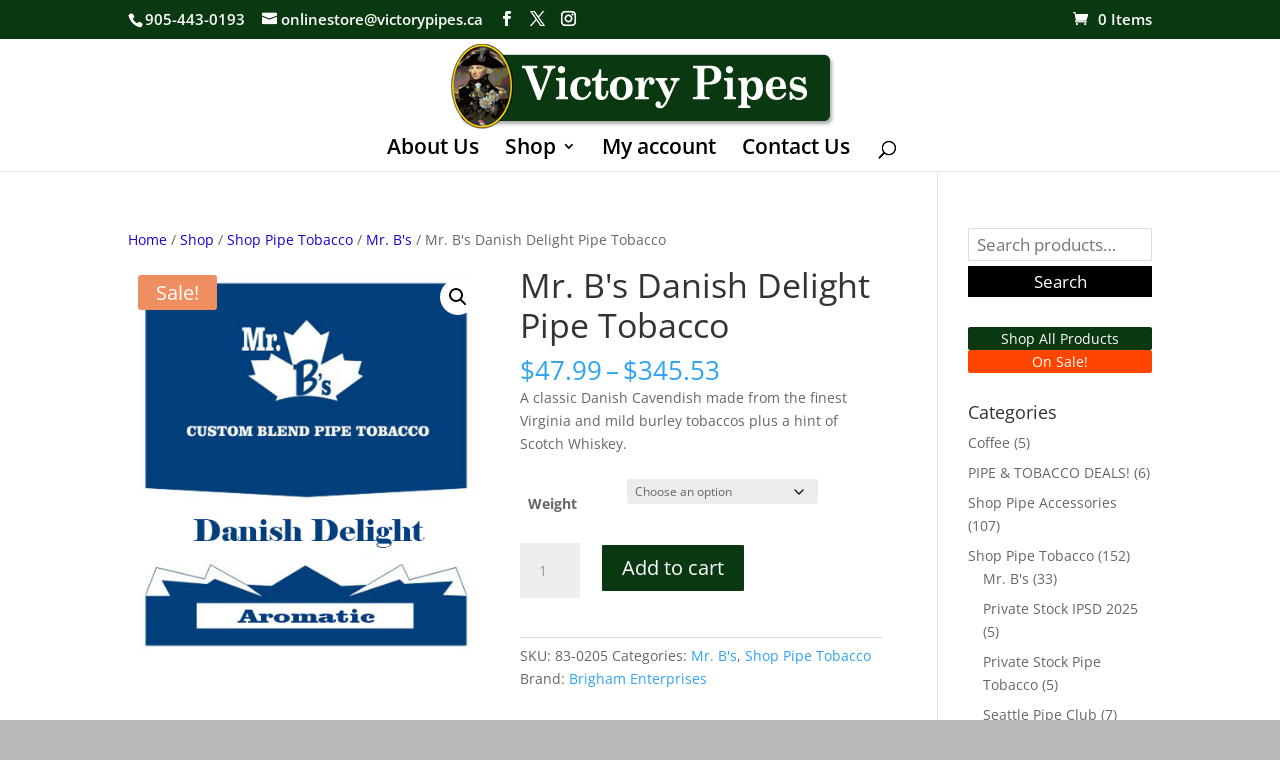

--- FILE ---
content_type: text/css
request_url: https://victorypipes.ca/wp-content/themes/Victory-Pipes-Divi-Child/style.css?ver=4.27.5
body_size: 4715
content:
/*
 Theme Name:   Victory Pipes - Divi-child
 Theme URI:    http://divi.space/
 Description:  Victory Cigars Members Only
 Author:       Emmatt Digital
 Author URI:   http://www.emmattweb.com
 Template:     Divi
 Version:      2.7.1
 License:      GNU General Public License v2 or later
 License URI:  http://www.gnu.org/licenses/gpl-2.0.html
*/

footer img {
	max-height: 150px;
}
.search-field {
	border: 1px #ddd solid;
	
}
.woocommerce-product-search button {
	background:#000;
	color:#FFF;
	border: 0;
	cursor: pointer;
	margin-top: 5px;
}
.woocommerce-product-search button:Hover {
	opacity: 0.6;
}
.woocommerce-product-search button,
.woocommerce-product-search .search-field {
	font-size: 120%;
	padding: 4px 8px;
	display: block;
	width: 100%;

}
.woocommerce ul.products li.first, 
.woocommerce-page ul.products li.first {
	/*clear: none;*/
}
#logo {
	max-height: 90%;
}
.woocommerce button.button,
.woocommerce button.button:hover,
.woocommerce a.button,
.woocommerce a.button:hover,
.container-header,
.wpcf7 input[type='submit'],
.woocommerce button.woocommerce-button:hover,
.woocommerce button.woocommerce-button {
	color:#FFF!important;
	background:#0A3810!important;
}
#top-header {
	background:#0A3810;

}
.wpcf7 input[type='submit'] {
	padding: 8px 16px;
	border: 0;
	cursor: pointer;
	font-size: 120%;
}
.wpcf7 input[type='submit']:hover {
	opacity: 0.6;
}
.et_pb_slide_description h1 {
	text-transform: uppercase;
}
.et_pb_slide_description {
	padding: 0!important;
}
.et_pb_slider .et_pb_slides .et_pb_slide {
	background-size: contain;
}
.container-header {
	padding: 20px;
}
.container-header h2 {
	color:#FFF;
	margin: 10px 0;
	padding: 0;

}
ul.sub-menu,
ul.sub-menu li a {
	width:300px!important;
}

ul.sub-menu,
ul.sub-menu li {
	padding:0!important;
}
.age-gate-background-color {
	background-color: rgba(0, 0, 0, 0.5)!important;
}
/* Solve issues with search form overlapping submenus even when closed */
.et_search_form_container {
	max-height:50px!important;
}
.age-gate-wrapper {
	
	z-index:99999999!important;
}
.age-gate-form button {
	padding: 10px 20px;
	background:#000;
	color:#FFF;
	font-size: 120%;
	border: 0;
	display: inline-block;
	cursor: pointer;
	transition: 0.5s all;
}
.age-gate-form button:hover {
	background:#DDD;
}
.wpcf7 input[type=text],
.wpcf7 input[type=tel],
.wpcf7 textarea,
.wpcf7 input[type=email] {
	width: 100%;
	padding: 8px!important;
}
h1 {
	font-size: 240%;
	line-height: 120%;
}
h1 a {
	color:#2ea3f2;
}
h1 a:hover {
	text-decoration:underline;
}
.brands_index {
	display: none;
}
#brands_a_z h3 {
	display: none;
}
.woocommerce-page #main-content ul.products > li {
	clear: none;
}
.woocommerce .woocommerce-error {
	background:#DD0000;
}

.et-cart-info {
    display:none;
}
#et-secondary-menu .et-cart-info {
    display:block;
}
.et_header_style_centered #et_top_search {
	display:inline-block!important;
}
.et_header_style_centered .et_search_outer {
	display: block!important;
}
.et_search_outer {
	overflow: visible!important;
}
.et_search_form_container  {
	max-width:100%!important;

	background:#FFF;
	box-shadow: 0 0 3px #000;
	left: 10px;
	right: 10px;
	top: 100px;
}
.et-search-form {
	top: 0!important;
	bottom: auto!important;
	height: 50px!important;
}
.et_pb_search_visible {
	height: 50px!important;
}
.et_header_style_centered .et-search-form input, .et_header_style_centered span.et_close_search_field {
	top: 0!important;
}
#mc_embed_shell input[type='email'] {
	width: 100%;
	padding: 6px 10px;
	border: 1px #EEE solid;
	background:#FFF;
	transition: 0.5s all;
}
#mc_embed_shell input[type='email']:focus {
	border:1px black solid;
}
#mc_embed_shell input[type='submit'] {
	margin-top: 10px;
	background: #0A3810;
	color:#FFF;
	padding:6px 10px;
	border: 0;
	font-size: 16px;
	cursor: pointer;
	transition: 0.5s all;
}
#mc_embed_shell input[type='submit']:hover {
	opacity: 0.6;
}
.woocommerce-Tabs-panel--additional_information,
.additional_information_tab {
    display: none!important;
}
.btn-sidebar {
	display:block;
	width:100%;
}
.btn-sidebar > a {
	border-radius: 2px;
	color:#FFF;
	background-color: #0A3810;
	width: 100%;
	transition: all 0.5s;
}
.btn-sidebar.btn-sidebar-sale > a {
	background-color:#FF4500!important;
}
.btn-sidebar:hover > a {
	opacity: 0.6;
}
@media screen and (max-width: 980px) {
	#et-secondary-menu {
		float:none!important;
		display:block!important;
		clear:both!important;
	}
	#et-secondary-menu .et-cart-info {
		display:inline-block!important;
		width:100px!important;
	}
	#et_top_search {
		float: right!important;
    	margin-top: -40px!important;
	}
	.logo_container {
		max-width:80%;
	}
    .et-cart-info {
        display:block;
        width:100%;
        padding:10px;
    }

}

--- FILE ---
content_type: application/javascript
request_url: https://victorypipes.ca/wp-content/themes/Victory-Pipes-Divi-Child/js/functions.js?ver=6.9
body_size: 727
content:
(function($) {

	$(document).ready(function() {
		  // dynamically add the input below the search box that tells the search that the post type to search are products.
		  $(".et-search-form").append('<input type="hidden" name="post_type" value="product" />'); 
		  // now for each search box from the Divi module
		  $(".et_pb_menu__search-form").each(function() { 
		  $(this).append('<input type="hidden" name="post_type" value="product" />'); 
		  });
		  // now for each search box from the Divi theme builder header
		  $(".et_pb_searchform").each(function() { 
		  	$(this).find('div').append('<input type="hidden" name="post_type" value="product" />');
		  });		
			
	});


//alert("TEST");
})(jQuery);